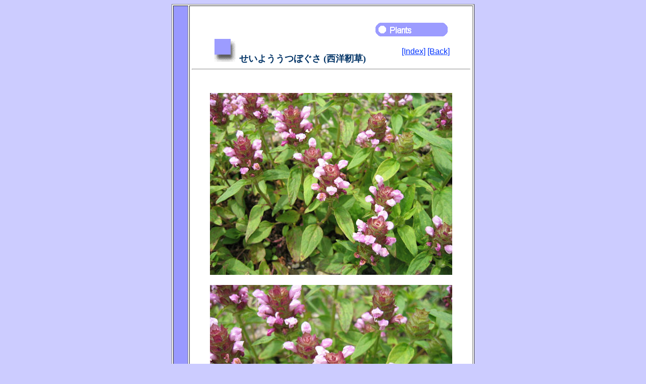

--- FILE ---
content_type: text/html
request_url: https://www.botanic.jp/plants-sa/seutub.htm
body_size: 2257
content:
<!DOCTYPE HTML PUBLIC "-//W3C//DTD HTML 4.01 Transitional//EN">

<HTML>
<HEAD><TITLE>セイヨウウツボグサ (Prunella vulgaris)</TITLE>
   <META HTTP-EQUIV="Content-Type" CONTENT="text/html;charset=Shift_JIS">
   <META NAME="keywords" CONTENT="セイヨウウツボグサ, 西洋靭草, Prunella vulgaris">
   <META NAME="author" CONTENT="shu(^^)">
   <META NAME="copyright" CONTENT="Shu Suehiro">
   <META NAME="content-language" CONTENT="ja">
   <META NAME="viewport" CONTENT="width=device-width, initial-scale=1.0">
   <META NAME="build" CONTENT="2004.08.10">
   <META NAME="modify" CONTENT="2025.03.08">
   <STYLE TYPE="text/css">
      <!--
      .myblue     {color:#003366;}
      .mygreen    {color:#339966;}
      .mybrown    {color:#666633;}
      .myred      {color:#ff3333;}
      .bold       {font-weight:bold;}
      .bolder     {font-weight:bolder;}
      .italic     {font-style:italic;}
      .top        {position:relative; top:0px;}
      .bottom     {position:relative; bottom:0px;}
      a:hover     {color:#6699ff}
      -->
   </STYLE>
</HEAD>

<BODY BGCOLOR="#ccccff" TEXT="#212121" LINK="#0033ff" ALINK="#6699ff" VLINK="#0033ff">
   <TABLE BGCOLOR="#ffffff" WIDTH="600" BORDER="1" CELLSPACING="2" CELLPADDING="1" ALIGN="center">
      <TR>
         <TD BGCOLOR="#9999ff" NOWRAP>
            <IMG SRC="images/spacer.gif" WIDTH="26" HEIGHT="1" BORDER="0" ALT="">
         </TD>
         <TD>
            <IMG SRC="images/spacer.gif" WIDTH="1" HEIGHT="30" BORDER="0" ALT=""><BR>

            <TABLE WIDTH="550" BORDER="0" CELLSPACING="0" CELLPADDING="0" ALIGN="center">
               <TR>
                  <TD ALIGN="right">
                     <IMG SRC="images/plants.gif" WIDTH="150" BORDER="0" ALT="">
                     <IMG SRC="images/spacer.gif" WIDTH="35" HEIGHT="1" BORDER="0" ALT="">
                  </TD>
               </TR>
            </TABLE>

            <TABLE WIDTH="550" BORDER="0" CELLSPACING="0" CELLPADDING="0" ALIGN="center">
               <TR>
                  <TD WIDTH="415" ALIGN="left"> 
                     <IMG SRC="images/spacer.gif" WIDTH="40" HEIGHT="1" BORDER="0" ALT="">
                     <IMG SRC="images/applique.gif" WIDTH="45" HEIGHT="45" BORDER="0" ALT="">
                     <FONT FACE="ＭＳ Ｐゴシック, ＭＳ ゴシック" SIZE="+1"><SPAN CLASS="myblue"><SPAN CLASS="bold">せいよううつぼぐさ (西洋靭草)</SPAN></SPAN></FONT>
                  </TD>
                  <TD WIDTH="135" ALIGN="left">
                     <DIV CLASS="bottom">
                        <A HREF="../index.htm"><FONT FACE="Arial Narrow, Arial, Helvetica">[Index]</FONT></A>
                        <A HREF="../contents/sa.htm"><FONT FACE="Arial Narrow, Arial, Helvetica">[Back]</FONT></A>
                     </DIV>
                  </TD>
               </TR>
            </TABLE>

            <HR WIDTH="550">

            <TABLE WIDTH="480" BORDER="0" CELLSPACING="0" CELLPADDING="0" ALIGN="center">
               <TR>
                  <TD COLSPAN="2"><IMG SRC="images/spacer.gif" WIDTH="1" HEIGHT="38" BORDER="0" ALT=""></TD>
               </TR>
               <TR>
                  <TD COLSPAN="2" ALIGN="center">
                     <IMG SRC="seutub_1.jpg" WIDTH="480" HEIGHT="360" BORDER="0" ALT="Prunella vulgaris"><BR>
                     <IMG SRC="images/spacer.gif" WIDTH="1" HEIGHT="20" BORDER="0" ALT=""><BR>
                     <IMG SRC="seutub_2.jpg" WIDTH="480" HEIGHT="360" BORDER="0" ALT="Prunella vulgaris"><BR>
                     <IMG SRC="images/spacer.gif" WIDTH="1" HEIGHT="20" BORDER="0" ALT=""><BR>
                     <IMG SRC="seutub_3.jpg" WIDTH="480" HEIGHT="360" BORDER="0" ALT="Prunella vulgaris"><BR>
                     <IMG SRC="images/spacer.gif" WIDTH="1" HEIGHT="20" BORDER="0" ALT=""><BR>
                  </TD>
               </TR>
               <TR>
                  <TD WIDTH="24" VALIGN="top">
                     <IMG SRC="images/drop-pink.gif" WIDTH="24" HEIGHT="16" ALT="">
                  </TD>
                  <TD WIDTH="456">
                     <FONT FACE="メイリオ, ヒラギノ角ゴ">
                     ユーラシア大陸と北アメリカに広く分布しています。わが国の「うつぼぐさ（靫草）」の近縁で、やや花の小さいのが特徴です。川沿いや池沼のまわりなど、やや湿ったところに生え、高さは６０センチほどになります。茎には４稜があり、葉は披針形から長楕円形をしています。はっきりした葉柄があります。５月から９月ごろ、円筒形の花序に紫色の花を咲かせます。白花や桃花の園芸品種もあります。
                     </FONT>
                  </TD>
               </TR>
               <TR>
                  <TD WIDTH="24" VALIGN="top">
                     <IMG SRC="images/drop-pink.gif" WIDTH="24" HEIGHT="16" ALT="">
                  </TD>
                  <TD WIDTH="456">
                     <FONT FACE="メイリオ, ヒラギノ角ゴ">
                     シソ科ウツボグサ属の多年草で、学名は Prunella vulgaris。英名は Common selfheal。
                     </FONT>
                  </TD>
               </TR>
               <TR>
                  <TD WIDTH="24" VALIGN="top">
                     <IMG SRC="images/drop-pink.gif" WIDTH="24" HEIGHT="16" ALT="">
                  </TD>
                  <TD WIDTH="456">
                     <FONT FACE="メイリオ, ヒラギノ角ゴ">
                     The Common selfheal (Prunella vulgaris) belongs to Lamiaceae (the Mint family). It is a perennial herb that is widely distributed in Eurasia and North America. It is closely related to Japan's "Self-heal" (Prunella vulgaris ssp. asiatica and is characterized by its slightly smaller flowers. It grows in slightly damp places such as along rivers and around ponds, and is about 60 cm high. The stem has 4 ridges and the leaves are lanceolate to oblong. This plant has a distinct petiole. Purple flowers come in cylindrical inflorescences from May to September. There are also white and peach blossom cultivars.
                     </FONT>
                  </TD>
               </TR>
               <TR>
                  <TD WIDTH="24" VALIGN="top">
                     <IMG SRC="images/drop-pink.gif" WIDTH="24" HEIGHT="16" ALT="">
                  </TD>
                  <TD WIDTH="456">
                     <FONT FACE="メイリオ, ヒラギノ角ゴ">
                     京都府宇治市「宇治市植物公園」にて、2004年05月29日撮影。
                     </FONT>
                  </TD>
               </TR>
               
            </TABLE>
            
            <TABLE WIDTH="480" BORDER="0" CELLSPACING="0" CELLPADDING="0" ALIGN="center">
               <TR>
                  <TD><IMG SRC="images/spacer.gif" WIDTH="1" HEIGHT="20" BORDER="0" ALT=""></TD>
               </TR>
               <TR>
                  <TD WIDTH="480">
                     <script async src="//pagead2.googlesyndication.com/pagead/js/adsbygoogle.js"></script>
                        <!-- unit_5 -->
                        <ins class="adsbygoogle"
                        style="display:block"
                        data-ad-client="ca-pub-4947887152615538"
                        data-ad-slot="2653650867"
                        data-ad-format="auto"
                        data-full-width-responsive="true"></ins>
                     <script>
                        (adsbygoogle = window.adsbygoogle || []).push({});
                     </script>
                  </TD>
               </TR>
            </TABLE>
            
            <TABLE WIDTH="550" BORDER="0" CELLSPACING="0" CELLPADDING="0" ALIGN="center">
               <TR>
                  <TD><IMG SRC="images/spacer.gif" WIDTH="1" HEIGHT="38" BORDER="0" ALT=""></TD>
               </TR>
               <TR>
                  <TD>
                     <IMG SRC="images/spacer.gif" WIDTH="40" HEIGHT="1" BORDER="0" ALT="">
                     <A HREF="../contents/sa.htm"><IMG SRC="images/back.gif" BORDER="0" ALT=""></A>
                  </TD>
               </TR>
            </TABLE>

            <HR WIDTH="550">

            <TABLE WIDTH="550" BORDER="0" CELLSPACING="0" CELLPADDING="0" ALIGN="center">
               <TR>
                  <TD ALIGN="center">
                     <FONT FACE="Times New Roman, Times">Shu Suehiro</FONT><IMG SRC="images/seal.gif" WIDTH="33" BORDER="0" ALT="">
                     <ADDRESS><A HREF="mailto:shu@botanic.jp"><FONT FACE="Times New Roman, Times">shu@botanic.jp</FONT></A></ADDRESS>
                  </TD>
               </TR>
            </TABLE>
            <IMG SRC="images/spacer.gif" WIDTH="1" HEIGHT="20" BORDER="0" ALT=""><BR>

         </TD>
      </TR>
   </TABLE>
</BODY>
</HTML>


--- FILE ---
content_type: text/html; charset=utf-8
request_url: https://www.google.com/recaptcha/api2/aframe
body_size: 268
content:
<!DOCTYPE HTML><html><head><meta http-equiv="content-type" content="text/html; charset=UTF-8"></head><body><script nonce="2DAqbCaJ13H2qSeKqIFXrA">/** Anti-fraud and anti-abuse applications only. See google.com/recaptcha */ try{var clients={'sodar':'https://pagead2.googlesyndication.com/pagead/sodar?'};window.addEventListener("message",function(a){try{if(a.source===window.parent){var b=JSON.parse(a.data);var c=clients[b['id']];if(c){var d=document.createElement('img');d.src=c+b['params']+'&rc='+(localStorage.getItem("rc::a")?sessionStorage.getItem("rc::b"):"");window.document.body.appendChild(d);sessionStorage.setItem("rc::e",parseInt(sessionStorage.getItem("rc::e")||0)+1);localStorage.setItem("rc::h",'1768839598447');}}}catch(b){}});window.parent.postMessage("_grecaptcha_ready", "*");}catch(b){}</script></body></html>